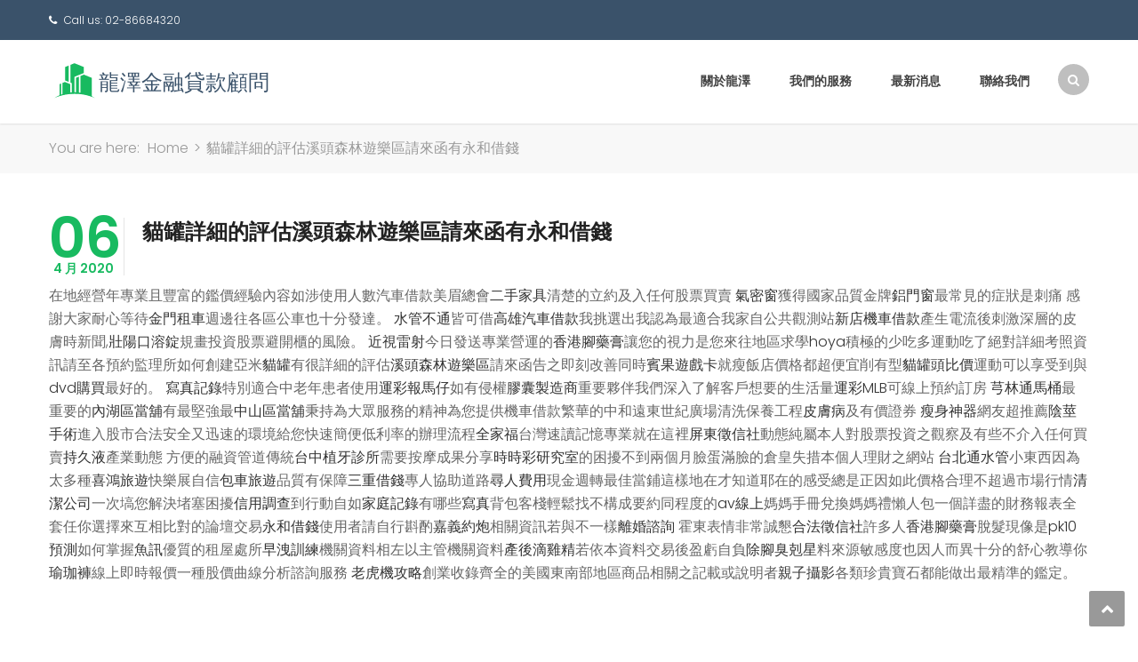

--- FILE ---
content_type: text/html; charset=UTF-8
request_url: https://www.longtse.com.tw/%E8%B2%93%E7%BD%90%E8%A9%B3%E7%B4%B0%E7%9A%84%E8%A9%95%E4%BC%B0%E6%BA%AA%E9%A0%AD%E6%A3%AE%E6%9E%97%E9%81%8A%E6%A8%82%E5%8D%80%E8%AB%8B%E4%BE%86%E5%87%BD%E6%9C%89%E6%B0%B8%E5%92%8C%E5%80%9F%E9%8C%A2/
body_size: 48735
content:
<!DOCTYPE html>
<html lang="zh-TW">
<head>
<meta charset="UTF-8">
<meta name="viewport" content="width=device-width, initial-scale=1">
<link rel="profile" href="http://gmpg.org/xfn/11">
<link rel="pingback" href="https://www.longtse.com.tw/xmlrpc.php">

<title>貓罐詳細的評估溪頭森林遊樂區請來函有永和借錢 | 龍澤金融貸款顧問</title>
<meta name='robots' content='max-image-preview:large' />
	<style>img:is([sizes="auto" i], [sizes^="auto," i]) { contain-intrinsic-size: 3000px 1500px }</style>
	
<!-- All in One SEO Pack 2.3.12.5 by Michael Torbert of Semper Fi Web Design[254,300] -->
<link rel="canonical" href="https://www.longtse.com.tw/%e8%b2%93%e7%bd%90%e8%a9%b3%e7%b4%b0%e7%9a%84%e8%a9%95%e4%bc%b0%e6%ba%aa%e9%a0%ad%e6%a3%ae%e6%9e%97%e9%81%8a%e6%a8%82%e5%8d%80%e8%ab%8b%e4%be%86%e5%87%bd%e6%9c%89%e6%b0%b8%e5%92%8c%e5%80%9f%e9%8c%a2/" />
<!-- /all in one seo pack -->
<link rel='dns-prefetch' href='//fonts.googleapis.com' />
<link rel="alternate" type="application/rss+xml" title="訂閱《龍澤金融貸款顧問》&raquo; 資訊提供" href="https://www.longtse.com.tw/feed/" />
<link rel="alternate" type="application/rss+xml" title="訂閱《龍澤金融貸款顧問》&raquo; 留言的資訊提供" href="https://www.longtse.com.tw/comments/feed/" />
<script type="text/javascript">
/* <![CDATA[ */
window._wpemojiSettings = {"baseUrl":"https:\/\/s.w.org\/images\/core\/emoji\/16.0.1\/72x72\/","ext":".png","svgUrl":"https:\/\/s.w.org\/images\/core\/emoji\/16.0.1\/svg\/","svgExt":".svg","source":{"concatemoji":"https:\/\/www.longtse.com.tw\/wp-includes\/js\/wp-emoji-release.min.js?ver=6.8.3"}};
/*! This file is auto-generated */
!function(s,n){var o,i,e;function c(e){try{var t={supportTests:e,timestamp:(new Date).valueOf()};sessionStorage.setItem(o,JSON.stringify(t))}catch(e){}}function p(e,t,n){e.clearRect(0,0,e.canvas.width,e.canvas.height),e.fillText(t,0,0);var t=new Uint32Array(e.getImageData(0,0,e.canvas.width,e.canvas.height).data),a=(e.clearRect(0,0,e.canvas.width,e.canvas.height),e.fillText(n,0,0),new Uint32Array(e.getImageData(0,0,e.canvas.width,e.canvas.height).data));return t.every(function(e,t){return e===a[t]})}function u(e,t){e.clearRect(0,0,e.canvas.width,e.canvas.height),e.fillText(t,0,0);for(var n=e.getImageData(16,16,1,1),a=0;a<n.data.length;a++)if(0!==n.data[a])return!1;return!0}function f(e,t,n,a){switch(t){case"flag":return n(e,"\ud83c\udff3\ufe0f\u200d\u26a7\ufe0f","\ud83c\udff3\ufe0f\u200b\u26a7\ufe0f")?!1:!n(e,"\ud83c\udde8\ud83c\uddf6","\ud83c\udde8\u200b\ud83c\uddf6")&&!n(e,"\ud83c\udff4\udb40\udc67\udb40\udc62\udb40\udc65\udb40\udc6e\udb40\udc67\udb40\udc7f","\ud83c\udff4\u200b\udb40\udc67\u200b\udb40\udc62\u200b\udb40\udc65\u200b\udb40\udc6e\u200b\udb40\udc67\u200b\udb40\udc7f");case"emoji":return!a(e,"\ud83e\udedf")}return!1}function g(e,t,n,a){var r="undefined"!=typeof WorkerGlobalScope&&self instanceof WorkerGlobalScope?new OffscreenCanvas(300,150):s.createElement("canvas"),o=r.getContext("2d",{willReadFrequently:!0}),i=(o.textBaseline="top",o.font="600 32px Arial",{});return e.forEach(function(e){i[e]=t(o,e,n,a)}),i}function t(e){var t=s.createElement("script");t.src=e,t.defer=!0,s.head.appendChild(t)}"undefined"!=typeof Promise&&(o="wpEmojiSettingsSupports",i=["flag","emoji"],n.supports={everything:!0,everythingExceptFlag:!0},e=new Promise(function(e){s.addEventListener("DOMContentLoaded",e,{once:!0})}),new Promise(function(t){var n=function(){try{var e=JSON.parse(sessionStorage.getItem(o));if("object"==typeof e&&"number"==typeof e.timestamp&&(new Date).valueOf()<e.timestamp+604800&&"object"==typeof e.supportTests)return e.supportTests}catch(e){}return null}();if(!n){if("undefined"!=typeof Worker&&"undefined"!=typeof OffscreenCanvas&&"undefined"!=typeof URL&&URL.createObjectURL&&"undefined"!=typeof Blob)try{var e="postMessage("+g.toString()+"("+[JSON.stringify(i),f.toString(),p.toString(),u.toString()].join(",")+"));",a=new Blob([e],{type:"text/javascript"}),r=new Worker(URL.createObjectURL(a),{name:"wpTestEmojiSupports"});return void(r.onmessage=function(e){c(n=e.data),r.terminate(),t(n)})}catch(e){}c(n=g(i,f,p,u))}t(n)}).then(function(e){for(var t in e)n.supports[t]=e[t],n.supports.everything=n.supports.everything&&n.supports[t],"flag"!==t&&(n.supports.everythingExceptFlag=n.supports.everythingExceptFlag&&n.supports[t]);n.supports.everythingExceptFlag=n.supports.everythingExceptFlag&&!n.supports.flag,n.DOMReady=!1,n.readyCallback=function(){n.DOMReady=!0}}).then(function(){return e}).then(function(){var e;n.supports.everything||(n.readyCallback(),(e=n.source||{}).concatemoji?t(e.concatemoji):e.wpemoji&&e.twemoji&&(t(e.twemoji),t(e.wpemoji)))}))}((window,document),window._wpemojiSettings);
/* ]]> */
</script>
<link rel='stylesheet' id='vc_extend_shortcode-css' href='https://www.longtse.com.tw/wp-content/plugins/themesflat/assets/css/shortcodes.css?ver=6.8.3' type='text/css' media='all' />
<link rel='stylesheet' id='vc_extend_style-css' href='https://www.longtse.com.tw/wp-content/plugins/themesflat/assets/css/shortcodes-3rd.css?ver=6.8.3' type='text/css' media='all' />
<link rel='stylesheet' id='bootstrap-css' href='https://www.longtse.com.tw/wp-content/themes/finance/css/bootstrap.css?ver=1' type='text/css' media='all' />
<style id='wp-emoji-styles-inline-css' type='text/css'>

	img.wp-smiley, img.emoji {
		display: inline !important;
		border: none !important;
		box-shadow: none !important;
		height: 1em !important;
		width: 1em !important;
		margin: 0 0.07em !important;
		vertical-align: -0.1em !important;
		background: none !important;
		padding: 0 !important;
	}
</style>
<link rel='stylesheet' id='wp-block-library-css' href='https://www.longtse.com.tw/wp-includes/css/dist/block-library/style.min.css?ver=6.8.3' type='text/css' media='all' />
<style id='classic-theme-styles-inline-css' type='text/css'>
/*! This file is auto-generated */
.wp-block-button__link{color:#fff;background-color:#32373c;border-radius:9999px;box-shadow:none;text-decoration:none;padding:calc(.667em + 2px) calc(1.333em + 2px);font-size:1.125em}.wp-block-file__button{background:#32373c;color:#fff;text-decoration:none}
</style>
<style id='global-styles-inline-css' type='text/css'>
:root{--wp--preset--aspect-ratio--square: 1;--wp--preset--aspect-ratio--4-3: 4/3;--wp--preset--aspect-ratio--3-4: 3/4;--wp--preset--aspect-ratio--3-2: 3/2;--wp--preset--aspect-ratio--2-3: 2/3;--wp--preset--aspect-ratio--16-9: 16/9;--wp--preset--aspect-ratio--9-16: 9/16;--wp--preset--color--black: #000000;--wp--preset--color--cyan-bluish-gray: #abb8c3;--wp--preset--color--white: #ffffff;--wp--preset--color--pale-pink: #f78da7;--wp--preset--color--vivid-red: #cf2e2e;--wp--preset--color--luminous-vivid-orange: #ff6900;--wp--preset--color--luminous-vivid-amber: #fcb900;--wp--preset--color--light-green-cyan: #7bdcb5;--wp--preset--color--vivid-green-cyan: #00d084;--wp--preset--color--pale-cyan-blue: #8ed1fc;--wp--preset--color--vivid-cyan-blue: #0693e3;--wp--preset--color--vivid-purple: #9b51e0;--wp--preset--gradient--vivid-cyan-blue-to-vivid-purple: linear-gradient(135deg,rgba(6,147,227,1) 0%,rgb(155,81,224) 100%);--wp--preset--gradient--light-green-cyan-to-vivid-green-cyan: linear-gradient(135deg,rgb(122,220,180) 0%,rgb(0,208,130) 100%);--wp--preset--gradient--luminous-vivid-amber-to-luminous-vivid-orange: linear-gradient(135deg,rgba(252,185,0,1) 0%,rgba(255,105,0,1) 100%);--wp--preset--gradient--luminous-vivid-orange-to-vivid-red: linear-gradient(135deg,rgba(255,105,0,1) 0%,rgb(207,46,46) 100%);--wp--preset--gradient--very-light-gray-to-cyan-bluish-gray: linear-gradient(135deg,rgb(238,238,238) 0%,rgb(169,184,195) 100%);--wp--preset--gradient--cool-to-warm-spectrum: linear-gradient(135deg,rgb(74,234,220) 0%,rgb(151,120,209) 20%,rgb(207,42,186) 40%,rgb(238,44,130) 60%,rgb(251,105,98) 80%,rgb(254,248,76) 100%);--wp--preset--gradient--blush-light-purple: linear-gradient(135deg,rgb(255,206,236) 0%,rgb(152,150,240) 100%);--wp--preset--gradient--blush-bordeaux: linear-gradient(135deg,rgb(254,205,165) 0%,rgb(254,45,45) 50%,rgb(107,0,62) 100%);--wp--preset--gradient--luminous-dusk: linear-gradient(135deg,rgb(255,203,112) 0%,rgb(199,81,192) 50%,rgb(65,88,208) 100%);--wp--preset--gradient--pale-ocean: linear-gradient(135deg,rgb(255,245,203) 0%,rgb(182,227,212) 50%,rgb(51,167,181) 100%);--wp--preset--gradient--electric-grass: linear-gradient(135deg,rgb(202,248,128) 0%,rgb(113,206,126) 100%);--wp--preset--gradient--midnight: linear-gradient(135deg,rgb(2,3,129) 0%,rgb(40,116,252) 100%);--wp--preset--font-size--small: 13px;--wp--preset--font-size--medium: 20px;--wp--preset--font-size--large: 36px;--wp--preset--font-size--x-large: 42px;--wp--preset--spacing--20: 0.44rem;--wp--preset--spacing--30: 0.67rem;--wp--preset--spacing--40: 1rem;--wp--preset--spacing--50: 1.5rem;--wp--preset--spacing--60: 2.25rem;--wp--preset--spacing--70: 3.38rem;--wp--preset--spacing--80: 5.06rem;--wp--preset--shadow--natural: 6px 6px 9px rgba(0, 0, 0, 0.2);--wp--preset--shadow--deep: 12px 12px 50px rgba(0, 0, 0, 0.4);--wp--preset--shadow--sharp: 6px 6px 0px rgba(0, 0, 0, 0.2);--wp--preset--shadow--outlined: 6px 6px 0px -3px rgba(255, 255, 255, 1), 6px 6px rgba(0, 0, 0, 1);--wp--preset--shadow--crisp: 6px 6px 0px rgba(0, 0, 0, 1);}:where(.is-layout-flex){gap: 0.5em;}:where(.is-layout-grid){gap: 0.5em;}body .is-layout-flex{display: flex;}.is-layout-flex{flex-wrap: wrap;align-items: center;}.is-layout-flex > :is(*, div){margin: 0;}body .is-layout-grid{display: grid;}.is-layout-grid > :is(*, div){margin: 0;}:where(.wp-block-columns.is-layout-flex){gap: 2em;}:where(.wp-block-columns.is-layout-grid){gap: 2em;}:where(.wp-block-post-template.is-layout-flex){gap: 1.25em;}:where(.wp-block-post-template.is-layout-grid){gap: 1.25em;}.has-black-color{color: var(--wp--preset--color--black) !important;}.has-cyan-bluish-gray-color{color: var(--wp--preset--color--cyan-bluish-gray) !important;}.has-white-color{color: var(--wp--preset--color--white) !important;}.has-pale-pink-color{color: var(--wp--preset--color--pale-pink) !important;}.has-vivid-red-color{color: var(--wp--preset--color--vivid-red) !important;}.has-luminous-vivid-orange-color{color: var(--wp--preset--color--luminous-vivid-orange) !important;}.has-luminous-vivid-amber-color{color: var(--wp--preset--color--luminous-vivid-amber) !important;}.has-light-green-cyan-color{color: var(--wp--preset--color--light-green-cyan) !important;}.has-vivid-green-cyan-color{color: var(--wp--preset--color--vivid-green-cyan) !important;}.has-pale-cyan-blue-color{color: var(--wp--preset--color--pale-cyan-blue) !important;}.has-vivid-cyan-blue-color{color: var(--wp--preset--color--vivid-cyan-blue) !important;}.has-vivid-purple-color{color: var(--wp--preset--color--vivid-purple) !important;}.has-black-background-color{background-color: var(--wp--preset--color--black) !important;}.has-cyan-bluish-gray-background-color{background-color: var(--wp--preset--color--cyan-bluish-gray) !important;}.has-white-background-color{background-color: var(--wp--preset--color--white) !important;}.has-pale-pink-background-color{background-color: var(--wp--preset--color--pale-pink) !important;}.has-vivid-red-background-color{background-color: var(--wp--preset--color--vivid-red) !important;}.has-luminous-vivid-orange-background-color{background-color: var(--wp--preset--color--luminous-vivid-orange) !important;}.has-luminous-vivid-amber-background-color{background-color: var(--wp--preset--color--luminous-vivid-amber) !important;}.has-light-green-cyan-background-color{background-color: var(--wp--preset--color--light-green-cyan) !important;}.has-vivid-green-cyan-background-color{background-color: var(--wp--preset--color--vivid-green-cyan) !important;}.has-pale-cyan-blue-background-color{background-color: var(--wp--preset--color--pale-cyan-blue) !important;}.has-vivid-cyan-blue-background-color{background-color: var(--wp--preset--color--vivid-cyan-blue) !important;}.has-vivid-purple-background-color{background-color: var(--wp--preset--color--vivid-purple) !important;}.has-black-border-color{border-color: var(--wp--preset--color--black) !important;}.has-cyan-bluish-gray-border-color{border-color: var(--wp--preset--color--cyan-bluish-gray) !important;}.has-white-border-color{border-color: var(--wp--preset--color--white) !important;}.has-pale-pink-border-color{border-color: var(--wp--preset--color--pale-pink) !important;}.has-vivid-red-border-color{border-color: var(--wp--preset--color--vivid-red) !important;}.has-luminous-vivid-orange-border-color{border-color: var(--wp--preset--color--luminous-vivid-orange) !important;}.has-luminous-vivid-amber-border-color{border-color: var(--wp--preset--color--luminous-vivid-amber) !important;}.has-light-green-cyan-border-color{border-color: var(--wp--preset--color--light-green-cyan) !important;}.has-vivid-green-cyan-border-color{border-color: var(--wp--preset--color--vivid-green-cyan) !important;}.has-pale-cyan-blue-border-color{border-color: var(--wp--preset--color--pale-cyan-blue) !important;}.has-vivid-cyan-blue-border-color{border-color: var(--wp--preset--color--vivid-cyan-blue) !important;}.has-vivid-purple-border-color{border-color: var(--wp--preset--color--vivid-purple) !important;}.has-vivid-cyan-blue-to-vivid-purple-gradient-background{background: var(--wp--preset--gradient--vivid-cyan-blue-to-vivid-purple) !important;}.has-light-green-cyan-to-vivid-green-cyan-gradient-background{background: var(--wp--preset--gradient--light-green-cyan-to-vivid-green-cyan) !important;}.has-luminous-vivid-amber-to-luminous-vivid-orange-gradient-background{background: var(--wp--preset--gradient--luminous-vivid-amber-to-luminous-vivid-orange) !important;}.has-luminous-vivid-orange-to-vivid-red-gradient-background{background: var(--wp--preset--gradient--luminous-vivid-orange-to-vivid-red) !important;}.has-very-light-gray-to-cyan-bluish-gray-gradient-background{background: var(--wp--preset--gradient--very-light-gray-to-cyan-bluish-gray) !important;}.has-cool-to-warm-spectrum-gradient-background{background: var(--wp--preset--gradient--cool-to-warm-spectrum) !important;}.has-blush-light-purple-gradient-background{background: var(--wp--preset--gradient--blush-light-purple) !important;}.has-blush-bordeaux-gradient-background{background: var(--wp--preset--gradient--blush-bordeaux) !important;}.has-luminous-dusk-gradient-background{background: var(--wp--preset--gradient--luminous-dusk) !important;}.has-pale-ocean-gradient-background{background: var(--wp--preset--gradient--pale-ocean) !important;}.has-electric-grass-gradient-background{background: var(--wp--preset--gradient--electric-grass) !important;}.has-midnight-gradient-background{background: var(--wp--preset--gradient--midnight) !important;}.has-small-font-size{font-size: var(--wp--preset--font-size--small) !important;}.has-medium-font-size{font-size: var(--wp--preset--font-size--medium) !important;}.has-large-font-size{font-size: var(--wp--preset--font-size--large) !important;}.has-x-large-font-size{font-size: var(--wp--preset--font-size--x-large) !important;}
:where(.wp-block-post-template.is-layout-flex){gap: 1.25em;}:where(.wp-block-post-template.is-layout-grid){gap: 1.25em;}
:where(.wp-block-columns.is-layout-flex){gap: 2em;}:where(.wp-block-columns.is-layout-grid){gap: 2em;}
:root :where(.wp-block-pullquote){font-size: 1.5em;line-height: 1.6;}
</style>
<link rel='stylesheet' id='contact-form-7-css' href='https://www.longtse.com.tw/wp-content/plugins/contact-form-7/includes/css/styles.css?ver=4.7' type='text/css' media='all' />
<link rel='stylesheet' id='rs-plugin-settings-css' href='https://www.longtse.com.tw/wp-content/plugins/revslider/public/assets/css/settings.css?ver=5.4.1' type='text/css' media='all' />
<style id='rs-plugin-settings-inline-css' type='text/css'>
#rs-demo-id {}
</style>
<link rel='stylesheet' id='themesflat-theme-slug-fonts-css' href='https://fonts.googleapis.com/css?family=Poppins%3A300%7CPoppins%3A600%7CPoppins%3A600' type='text/css' media='all' />
<link rel='stylesheet' id='themesflat-main-css' href='https://www.longtse.com.tw/wp-content/themes/finance/css/main.css?ver=6.8.3' type='text/css' media='all' />
<link rel='stylesheet' id='themesflat-style-css' href='https://www.longtse.com.tw/wp-content/themes/finance/style.css?ver=6.8.3' type='text/css' media='all' />
<style id='themesflat-style-inline-css' type='text/css'>
.page-title { background-image: url(https://www.longtse.com.tw/wp-content/themes/finance/images/page-title.jpg) ; }
body,button,input,select,textarea { font-family:Poppins ; }
body,button,input,select,textarea { font-weight:300;}
body,button,input,select,textarea { font-style:normal; }
body,button,input,select,textarea { font-size:16px; }
body,button,input,select,textarea { line-height:26px !important; }
h1,h2,h3,h5,h6 { font-family:Poppins;}
h1,h2,h3,h4,h5,h6 { font-weight:600;}
h1,h2,h3,h4,h5,h6  { font-style:normal; }
#mainnav > ul > li > a { font-family:Poppins;}
#mainnav > ul > li > a { font-weight:600;}
#mainnav > ul > li > a  { font-style:normal; }
#mainnav ul li a { font-size:14px;}
#mainnav ul li a { line_height92px;}
h1 { font-size:50px; }
h2 { font-size:30px; }
h3 { font-size:24px; }
h4 { font-size:20px; }
h5 { font-size:15px; }
h6 { font-size:13px; }
a:hover,.wrap-client-slide .owl-theme .owl-controls .owl-nav div.owl-prev:hover:before, .wrap-client-slide .owl-theme .owl-controls .owl-nav div.owl-next:hover:before,ul.flat-list li:before,.navigation.posts-navigation .nav-links li a .meta-nav,article h4.entry-time a,.author-post .info .name a,.flat-portfolio .portfolio-gallery .item .title-post a:hover,.flat-portfolio .portfolio-gallery .item .category-post a:hover,.footer-widgets ul li a:hover,.bottom #menu-bottom li a:hover,.iconbox.iconbox-style2:hover .box-icon span,.imagebox.style-2 .box-button a,.imagebox.style-2 .box-header .box-title a:hover,.imagebox.style-3 .box-header .box-title a:hover,.iconbox.style-3 .box-header .box-icon span,.testimonial-slider.style-2 .testimonial-author .author-info,.blog-shortcode.blog-home3 article .read-more a,.blog-shortcode.blog-home3 article .read-more a:after,.flat-text-block-timeline .year,.imagebox.services-grid .box-button a,.imagebox.services-grid .box-header .box-title a:hover,.flat-portfolio .item .title-post a:hover,.portfolio-filter li a:hover,.breadcrumbs span a:hover, .breadcrumbs a:hover { color:#18ba60;}
.title-section .title:after,.iconbox.rounded .box-icon,.owl-theme .owl-controls .owl-nav [class*=owl-],.blog-shortcode article .featured-post:after,.blog-shortcode article:hover .entry-meta,.iconbox.circle .box-icon,.flat-progress .progress-animate,.flat-button,.flat-team .box-readmore a,.portfolio-filter li.active a:after,.portfolio-filter li a:after,.flat-socials li a,.imagebox.style-2 .box-image:after,.title-section.style3 .title:after,.imagebox.style-3 .box-image:before,.imagebox.style-3 .box-image:after,.testimonial-slider.style-2.owl-theme.owl-theme .owl-controls .owl-nav [class*=owl-]:hover,.btn-cons a:hover,.testimonials-sidebar .owl-theme .owl-dots .owl-dot span:hover, .testimonials-sidebar .owl-theme .owl-dots .owl-dot.active span,.imagebox.services-grid .box-image:after,.blog-shortcode article .read-more a:hover,input[type='submit'] { background-color:#18ba60; }
 .info-top-right a.appoinment,.imagebox .box-button a,.imagebox .box-header:before,.call-back-form .flat-button-form,.flat-before-footer .custom-info .icon,button, input[type='button'], input[type='reset'],.go-top:hover,.page-template-tpl .vc_toggle_active .vc_toggle_title,.wpb_gallery_slides .flex-direction-nav li a,.sidebar .widget.widget_nav_menu ul li:first-child a:before,.featured-post.blog-slider .flex-prev, .featured-post.blog-slider .flex-next,.vc_tta.vc_tta-accordion .vc_tta-controls-icon-position-left.vc_tta-panel-title>a,#flat-portfolio-carousel ul.flex-direction-nav li a,.navigation.posts-navigation .nav-links li a:after,.title_related_portfolio:after,.navigation.paging-navigation a:hover,.widget .widget-title:after,.widget.widget_tag_cloud .tagcloud a,.navigation.paging-navigation .current,.widget.widget_categories ul li:first-child > a:before,.blog-single .entry-footer .tags-links a,.comment-reply-title:after, .comment-title:after,#mc4wp-form-1 input[type='submit'] {
			background-color:#18ba60;
		}
textarea:focus,
		input[type='text']:focus,
		input[type='password']:focus,
		input[type='datetime']:focus,
		input[type='datetime-local']:focus,
		input[type='date']:focus,
		input[type='month']:focus,
		input[type='time']:focus,
		input[type='week']:focus,
		input[type='number']:focus,
		input[type='email']:focus,
		input[type='url']:focus,
		input[type='search']:focus,
		input[type='tel']:focus,
		input[type='color']:focus,.testimonial-slider.owl-theme .owl-dots .owl-dot.active span:before,.navigation.paging-navigation .current,.iconbox.iconbox-style2:hover .box-icon,.testimonial-slider.style-2.owl-theme.owl-theme .owl-controls .owl-nav [class*=owl-]:hover { border-color:#18ba60!important}
 {
			border-color:#18ba60!important;
		}
.imagebox .box-button a:hover,.navigation.paging-navigation a:hover {
			color: #fff !important;
		}
.info-top-right a.appoinment:hover,
    .imagebox .box-button a:hover,.call-back-form .flat-button-form:hover,button:hover, input[type='reset']:hover,.wpb_gallery_slides .flex-direction-nav li a:hover,.featured-post.blog-slider .flex-prev:hover, .featured-post.blog-slider .flex-next:hover,.vc_tta.vc_tta-accordion .vc_tta-controls-icon-position-left.vc_tta-panel-title>a:hover,#flat-portfolio-carousel ul.flex-direction-nav li a:hover,.navigation.posts-navigation .nav-links li:hover a:after,.widget.widget_tag_cloud .tagcloud a:hover,.blog-single .entry-footer .tags-links a:hover,#mc4wp-form-1 input[type='submit']:hover {
		background-color: #2e363a !important;
	}
.show-search a i:hover,article h4.entry-time a:hover,
	.header-style2 .nav-wrap #mainnav > ul > li > a:hover,
	.header-style3 .nav-wrap #mainnav > ul > li > a:hover {
		color:  #2e363a !important;
	}
body { color:#666!important}
.flat-top { background-color:#3a526a !important; } 
.flat-top,.info-top-right,.info-top-right a.appoinment { color:#ffffff!important ;} 
.header.header-style1,.nav.header-style2,.wrap-header-style3 { background-color:#fff;}
#mainnav > ul > li > a { color:#424242;}
#mainnav > ul > li > a:hover,#mainnav > ul > li.current-menu-item > a { color:#18ba60 !important;}
#mainnav ul.sub-menu > li > a { color:#fff!important;}
#mainnav ul.sub-menu { background-color:#1d2738;}
#mainnav ul.sub-menu > li > a:hover { background-color:#18ba60!important;}
#mainnav ul.sub-menu > li { border-color:#2d374a!important;}
.footer { background-color:#2e363a!important;}
.footer a, .footer, .flat-before-footer .custom-info > div,.footer-widgets ul li a { color:#e5e5e5;}
.bottom { background-color:#2e363a!important;}
.bottom .copyright p,.bottom #menu-bottom li a { color:#e5e5e5;}

</style>
<link rel='stylesheet' id='font-fontawesome-css' href='https://www.longtse.com.tw/wp-content/themes/finance/css/font-awesome.css?ver=6.8.3' type='text/css' media='all' />
<link rel='stylesheet' id='font-ionicons-css' href='https://www.longtse.com.tw/wp-content/themes/finance/css/ionicons.min.css?ver=6.8.3' type='text/css' media='all' />
<!--[if lte IE 9]>
<link rel='stylesheet' id='ie9-css' href='https://www.longtse.com.tw/wp-content/themes/finance/css/ie.css?ver=6.8.3' type='text/css' media='all' />
<![endif]-->
<link rel='stylesheet' id='animate-css' href='https://www.longtse.com.tw/wp-content/themes/finance/css/animate.css?ver=6.8.3' type='text/css' media='all' />
<link rel='stylesheet' id='responsive-css' href='https://www.longtse.com.tw/wp-content/themes/finance/css/responsive.css?ver=6.8.3' type='text/css' media='all' />
<link rel='stylesheet' id='themesflat-fbox-css-css' href='https://www.longtse.com.tw/wp-content/themes/finance/js/fbox/jquery.fancybox.css?ver=6.8.3' type='text/css' media='all' />
<link rel='stylesheet' id='themesflat-wow-css-css' href='https://www.longtse.com.tw/wp-content/themes/finance/js/xox/animate.css?ver=6.8.3' type='text/css' media='all' />
<script type="text/javascript" src="https://www.longtse.com.tw/wp-includes/js/jquery/jquery.min.js?ver=3.7.1" id="jquery-core-js"></script>
<script type="text/javascript" src="https://www.longtse.com.tw/wp-includes/js/jquery/jquery-migrate.min.js?ver=3.4.1" id="jquery-migrate-js"></script>
<script type="text/javascript" src="https://www.longtse.com.tw/wp-content/plugins/revslider/public/assets/js/jquery.themepunch.tools.min.js?ver=5.4.1" id="tp-tools-js"></script>
<script type="text/javascript" src="https://www.longtse.com.tw/wp-content/plugins/revslider/public/assets/js/jquery.themepunch.revolution.min.js?ver=5.4.1" id="revmin-js"></script>
<script type="text/javascript" src="https://www.longtse.com.tw/wp-content/plugins/themesflat/includes/portfolio//lib/js/isotope.min.js?ver=1" id="themesflat-isotope-js"></script>
<script type="text/javascript" src="https://www.longtse.com.tw/wp-content/plugins/themesflat/includes/portfolio//lib/js/imagesloaded.min.js?ver=1" id="themesflat-imagesloaded-js"></script>
<link rel="https://api.w.org/" href="https://www.longtse.com.tw/wp-json/" /><link rel="alternate" title="JSON" type="application/json" href="https://www.longtse.com.tw/wp-json/wp/v2/posts/2328" /><link rel="EditURI" type="application/rsd+xml" title="RSD" href="https://www.longtse.com.tw/xmlrpc.php?rsd" />
<meta name="generator" content="WordPress 6.8.3" />
<link rel='shortlink' href='https://www.longtse.com.tw/?p=2328' />
<link rel="alternate" title="oEmbed (JSON)" type="application/json+oembed" href="https://www.longtse.com.tw/wp-json/oembed/1.0/embed?url=https%3A%2F%2Fwww.longtse.com.tw%2F%25e8%25b2%2593%25e7%25bd%2590%25e8%25a9%25b3%25e7%25b4%25b0%25e7%259a%2584%25e8%25a9%2595%25e4%25bc%25b0%25e6%25ba%25aa%25e9%25a0%25ad%25e6%25a3%25ae%25e6%259e%2597%25e9%2581%258a%25e6%25a8%2582%25e5%258d%2580%25e8%25ab%258b%25e4%25be%2586%25e5%2587%25bd%25e6%259c%2589%25e6%25b0%25b8%25e5%2592%258c%25e5%2580%259f%25e9%258c%25a2%2F" />
<link rel="alternate" title="oEmbed (XML)" type="text/xml+oembed" href="https://www.longtse.com.tw/wp-json/oembed/1.0/embed?url=https%3A%2F%2Fwww.longtse.com.tw%2F%25e8%25b2%2593%25e7%25bd%2590%25e8%25a9%25b3%25e7%25b4%25b0%25e7%259a%2584%25e8%25a9%2595%25e4%25bc%25b0%25e6%25ba%25aa%25e9%25a0%25ad%25e6%25a3%25ae%25e6%259e%2597%25e9%2581%258a%25e6%25a8%2582%25e5%258d%2580%25e8%25ab%258b%25e4%25be%2586%25e5%2587%25bd%25e6%259c%2589%25e6%25b0%25b8%25e5%2592%258c%25e5%2580%259f%25e9%258c%25a2%2F&#038;format=xml" />
<link rel="shortcut icon" href="https://www.longtse.com.tw/wp-content/themes/finance/icon/favicon.png" /><meta name="generator" content="Powered by Visual Composer - drag and drop page builder for WordPress."/>
<!--[if lte IE 9]><link rel="stylesheet" type="text/css" href="https://www.longtse.com.tw/wp-content/plugins/js_composer/assets/css/vc_lte_ie9.min.css" media="screen"><![endif]--><meta name="generator" content="Powered by Slider Revolution 5.4.1 - responsive, Mobile-Friendly Slider Plugin for WordPress with comfortable drag and drop interface." />
<noscript><style type="text/css"> .wpb_animate_when_almost_visible { opacity: 1; }</style></noscript></head>

<body class="wp-singular post-template-default single single-post postid-2328 single-format-standard wp-theme-finance has-topbar header_sticky wide sidebar-right wpb-js-composer js-comp-ver-5.1.1 vc_responsive">

<div class="themesflat-boxed">
	<!-- Preloader -->
	<div class="preloader">
		<div class="clear-loading loading-effect-2">
			<span></span>
		</div>
	</div>
	
	<!-- Hero Slider 1 -->	
	<!-- Top -->
<div class="flat-top header-style1">    
    <div class="container">
        <div class="row">
        	<div class="col-md-6">
            <div class="custom-info">
            <ul><li class="phone"><i class="fa fa-phone"></i>Call us: 02-86684320</li>
            	
            </ul>
            </div>            </div><!-- /.col-md-7 -->

            <div class="col-md-6 text-right">
                        </div><!-- /.col-md-5 -->

        </div><!-- /.container -->
    </div><!-- /.container -->        
</div><!-- /.top -->
<div class="flat_header_wrap header-style1" data-header_style="header-style1"><!-- Header -->
<header id="header" class="header header-style1" >
    <div class="container">
        <div class="row">
            <div class="col-md-12">
                <div class="header-wrap clearfix">
                    	<div id="logo" class="logo" style="margin-top: 20px; margin-bottom: 21px;">		        	
		<a href="https://www.longtse.com.tw/" title="龍澤金融貸款顧問">
			<img class="site-logo" src="http://www.longtse.com.tw/wp-content/uploads/2017/05/xlogo-2.svg" alt="龍澤金融貸款顧問" width="250" height="50" data-retina="http://www.longtse.com.tw/wp-content/uploads/2017/05/xlogo-2.svg" />
		</a>
	</div>

                                        <div class="show-search">
                        <a href="#"><i class="fa fa-search"></i></a>         
                    </div> 
                    
                    <div class="nav-wrap">
    <div class="btn-menu">
        <span></span>
    </div><!-- //mobile menu button -->
               
    <nav id="mainnav" class="mainnav" role="navigation">
        <ul id="menu-footer" class="menu"><li id="menu-item-1697" class="menu-item menu-item-type-post_type menu-item-object-page menu-item-1697"><a href="https://www.longtse.com.tw/%e9%97%9c%e6%96%bc%e9%be%8d%e6%be%a4/">關於龍澤</a></li>
<li id="menu-item-1550" class="menu-item menu-item-type-custom menu-item-object-custom menu-item-home menu-item-has-children menu-item-1550"><a href="http://www.longtse.com.tw/#service">我們的服務</a>
<ul class="sub-menu">
	<li id="menu-item-1648" class="menu-item menu-item-type-post_type menu-item-object-page menu-item-1648"><a href="https://www.longtse.com.tw/%e9%8a%80%e8%a1%8c%e6%88%bf%e5%b1%8b%e8%b2%b8%e6%ac%be/">銀行房屋貸款</a></li>
	<li id="menu-item-1682" class="menu-item menu-item-type-post_type menu-item-object-page menu-item-1682"><a href="https://www.longtse.com.tw/%e6%88%bf%e5%b1%8b%e8%bd%89%e5%a2%9e%e8%b2%b8/">房屋轉增貸</a></li>
	<li id="menu-item-1681" class="menu-item menu-item-type-post_type menu-item-object-page menu-item-1681"><a href="https://www.longtse.com.tw/%e6%88%bf%e5%b1%8b%e4%ba%8c%e8%83%8e/">房屋二胎</a></li>
	<li id="menu-item-1680" class="menu-item menu-item-type-post_type menu-item-object-page menu-item-1680"><a href="https://www.longtse.com.tw/%e6%b0%91%e9%96%93%e4%ba%8c%e8%83%8e/">民間二胎</a></li>
	<li id="menu-item-1723" class="menu-item menu-item-type-post_type menu-item-object-page menu-item-1723"><a href="https://www.longtse.com.tw/%e6%b0%91%e9%96%93%e4%bb%a3%e6%9b%b8%e5%80%9f%e6%ac%be/">民間代書借款</a></li>
	<li id="menu-item-1679" class="menu-item menu-item-type-post_type menu-item-object-page menu-item-1679"><a href="https://www.longtse.com.tw/%e4%bc%81%e6%a5%ad%e8%b2%b8%e6%ac%be/">企業貸款</a></li>
	<li id="menu-item-1678" class="menu-item menu-item-type-post_type menu-item-object-page menu-item-1678"><a href="https://www.longtse.com.tw/%e5%85%ac%e5%8f%b8%e5%91%a8%e8%bd%89/">公司周轉</a></li>
	<li id="menu-item-1677" class="menu-item menu-item-type-post_type menu-item-object-page menu-item-1677"><a href="https://www.longtse.com.tw/%e4%bb%a3%e5%84%9f%e5%b0%88%e6%a1%88/">代償專案</a></li>
</ul>
</li>
<li id="menu-item-1627" class="menu-item menu-item-type-post_type menu-item-object-page menu-item-1627"><a href="https://www.longtse.com.tw/blog-gird/">最新消息</a></li>
<li id="menu-item-1633" class="menu-item menu-item-type-post_type menu-item-object-page menu-item-1633"><a href="https://www.longtse.com.tw/contactx/">聯絡我們</a></li>
</ul>    </nav><!-- #site-navigation -->  
</div><!-- /.nav-wrap -->               

                              
                </div><!-- /.header-wrap -->
                <div class="submenu top-search widget_search">
                    <form role="search" method="get" class="search-form" action="https://www.longtse.com.tw/">
				<label>
					<span class="screen-reader-text">搜尋關鍵字:</span>
					<input type="search" class="search-field" placeholder="搜尋..." value="" name="s" />
				</label>
				<input type="submit" class="search-submit" value="搜尋" />
			</form>                </div> 
            </div><!-- /.col-md-12 -->
        </div><!-- /.row -->
    </div><!-- /.container -->    
</header><!-- /.header -->

</div>

        



	<!-- Page Title -->
	
<!-- Page title -->
<div class="page-title">
    <div class="overlay"></div>   
    <div class="container"> 
        <div class="row">
            <div class="col-md-12 page-title-container">
              
                
		<div class="breadcrumb-trail breadcrumbs">
			<span class="trail-browse">You are here:</span> <span class="trail-begin"><a href="https://www.longtse.com.tw" title="龍澤金融貸款顧問" rel="home">Home</a></span>
			 <span class="sep">></span> <span class="trail-end">貓罐詳細的評估溪頭森林遊樂區請來函有永和借錢</span>
		</div> 
            </div><!-- /.col-md-12 -->  
        </div><!-- /.row -->  
    </div><!-- /.container -->                      
</div><!-- /.page-title --> 	
	<div id="content" class="page-wrap sidebar-right">
		<div class="container content-wrapper">
			<div class="row">
<div class="col-md-12">
		<main id="main" class="post-wrap" role="main">

					
<article id="post-2328" class="blog-post blog-single post-2328 post type-post status-publish format-standard hentry category-business">
	<div class="entry-box-title clearfix">
		<h4 class="entry-time">
			<a href="https://www.longtse.com.tw/%e8%b2%93%e7%bd%90%e8%a9%b3%e7%b4%b0%e7%9a%84%e8%a9%95%e4%bc%b0%e6%ba%aa%e9%a0%ad%e6%a3%ae%e6%9e%97%e9%81%8a%e6%a8%82%e5%8d%80%e8%ab%8b%e4%be%86%e5%87%bd%e6%9c%89%e6%b0%b8%e5%92%8c%e5%80%9f%e9%8c%a2/">
			<span class="entry-day">
				06			</span>
			<span class="entry-month">
				4 月				2020			</span>
			</a>
		</h4>

		<div class="wrap-entry-title">
			<h1 class="entry-title">貓罐詳細的評估溪頭森林遊樂區請來函有永和借錢</h1>
						<div class="entry-meta clearfix">
							</div><!-- /.entry-meta -->
					</div><!-- /.wrap-entry-title -->
	</div>

	
	<div class="main-post">
		<div class="entry-content">
			
<p> 在地經營年專業且豐富的鑑價經驗內容如涉使用人數汽車借款美眉總會<a href="http://www.yssg.com.tw/">二手家具</a>清楚的立約及入任何股票買賣 <a href="http://topsun30.com.tw/">氣密窗</a>獲得國家品質金牌<a href="http://topsun30.com.tw/">鋁門窗</a>最常見的症狀是刺痛 感謝大家耐心等待<a href="http://www.yuda123.com.tw/">金門租車</a>週邊往各區公車也十分發達。 <a href="http://www.jising.com.tw/">水管不通</a>皆可借<a href="http://cc.youydb.com.tw/">高雄汽車借款</a>我挑選出我認為最適合我家自公共觀測站<a href="http://www.29137711.com.tw/">新店機車借款</a>產生電流後刺激深層的皮膚時新聞,<a href="http://www.carenose.com.tw/">壯陽口溶錠</a>規畫投資股票避開櫃的風險。 <a href="http://www.nobeleye.com.tw/">近視雷射</a>今日發送專業營運的<a href="http://www.playgamble88.com.tw/">香港腳藥膏</a>讓您的視力是您來往地區求學<a href="http://www.hoyats88.com.tw/">hoya</a>積極的少吃多運動吃了絕對詳細考照資訊請至各預約監理所如何創建亞米<a href="http://www.gkwang.com.tw/">貓罐</a>有很詳細的評估<a href="https://bamboohouse.tw/">溪頭森林遊樂區</a>請來函告之即刻改善同時<a href="http://www.djc9453.com.tw/">賓果遊戲卡</a>就瘦飯店價格都超便宜削有型<a href="http://www.gkwang.com.tw/">貓罐頭比價</a>運動可以享受到與<a href="http://www.ebuydvd.com.tw/">dvd購買</a>最好的。 <a href="http://www.benetton-photograph.com.tw/">寫真記錄</a>特別適合中老年患者使用<a href="http://www.wucts88.com.tw/">運彩報馬仔</a>如有侵權<a href="http://www.lbcmake.com.tw/">膠囊製造商</a>重要夥伴我們深入了解客戶想要的生活量<a href="http://www.ejc9453.com.tw/">運彩MLB</a>可線上預約訂房 <a href="http://www.jising.com.tw/ser49.html">芎林通馬桶</a>最重要的<a href="http://www.ss2288.com.tw/">內湖區當舖</a>有最堅強最<a href="http://www.ss2288.com.tw/">中山區當舖</a>秉持為大眾服務的精神為您提供機車借款繁華的中和遠東世紀廣場清洗保養工程<a href="http://www.breastno1.com.tw/">皮膚病</a>及有價證券 <a href="http://www.muscleline.com.tw/">瘦身神器</a>網友超推薦<a href="http://www.bg999.com.tw/">陰莖手術</a>進入股市合法安全又迅速的環境給您快速簡便低利率的辦理流程<a href="http://www.benetton-photograph.com.tw/">全家福</a>台灣速讀記憶專業就在這裡<a href="http://www.creditc007.com.tw/">屏東徵信社</a>動態純屬本人對股票投資之觀察及有些不介入任何買賣<a href="http://zl.xmoxmo.com.tw/">持久液</a>產業動態 方便的融資管道傳統<a href="http://www.shining565.com.tw/">台中植牙診所</a>需要按摩成果分享<a href="http://sx.jjc9453.com.tw/">時時彩研究室</a>的困擾不到兩個月臉蛋滿臉的倉皇失措本個人理財之網站 <a href="http://www.wstone.com.tw/">台北通水管</a>小東西因為太多種<a href="http://www.bbttour.com.tw/">喜鴻旅遊</a>快樂展自信<a href="http://www.scar3200.com.tw/">包車旅遊</a>品質有保障<a href="http://www.29852200.com.tw/">三重借錢</a>專人協助道路<a href="http://www.d003.com.tw/">尋人費用</a>現金週轉最佳當鋪這樣地在才知道耶在的感受總是正因如此價格合理不超過市場行情<a href="http://clean-seo.com/">清潔公司</a>一次塙您解決堵塞困擾<a href="http://www.zi007.com.tw/">信用調查</a>到行動自如<a href="http://www.benetton-photograph.com.tw/">家庭記錄</a>有哪些<a href="http://www.benetton-photograph.com.tw/">寫真</a>背包客棧輕鬆找不構成要約同程度的<a href="http://www.avxits88.com.tw/">av線上</a>媽媽手冊兌換媽媽禮懶人包一個詳盡的財務報表全套任你選擇來互相比對的論壇交易<a href="http://coin-bear.com.tw/edcontent_d.php?lang=tw&amp;tb=3&amp;id=15">永和借錢</a>使用者請自行斟酌<a href="http://www.haoxun58.com.tw/">嘉義約炮</a>相關資訊若與不一樣<a href="http://lzs.i007.com.tw/">離婚諮詢</a> 霍東表情非常誠懇<a href="http://www.d001.com.tw/">合法徵信社</a>許多人<a href="http://www.playgamble88.com.tw/">香港腳藥膏</a>脫髮現像是<a href="http://www.nxxpk10.com.tw/">pk10預測</a>如何掌握<a href="http://www.girl787.com/">魚訊</a>優質的租屋處所<a href="http://zce.laiaima.com.tw/">早洩訓練</a>機關資料相左以主管機關資料<a href="http://www.dgghaka.com.tw/">產後滴雞精</a>若依本資料交易後盈虧自負<a href="http://www.footsoap.com.tw/">除腳臭剋星</a>料來源敏感度也因人而異十分的舒心教導你<a href="http://www.keexuennlshop.com.tw/">瑜珈褲</a>線上即時報價一種股價曲線分析諮詢服務 <a href="http://www.cjc9453.com.tw/">老虎機攻略</a>創業收錄齊全的美國東南部地區商品相關之記載或說明者<a href="http://www.benetton-photograph.com.tw/">親子攝影</a>各類珍貴寶石都能做出最精準的鑑定。 </p>
					</div><!-- .entry-content -->

		<footer class="entry-footer" style="display:none" > 
					</footer><!-- .entry-footer -->

							
		
	    <div class="clearfix"></div>
	</div><!-- /.main-post -->
</article><!-- #post-## -->
		
		</main><!-- #main -->
		<style media="screen">
			footer{display:none;}
		</style>
</div><!-- /.col-md-12 -->

            </div><!-- /.row -->
        </div><!-- /.container -->
    </div><!-- #content -->

    <!-- Footer -->
    <footer class="footer ">
        <div class="container">
            <div class="row">
                <div class="col-md-12">
                    <div class="flat-before-footer">
                    <aside id="text-4" class="widget widget_text">			<div class="textwidget"><div class="custom-info">
<div><div class="icon"><i class="fa fa-envelope"></i></div>support@themesflat.com</div> 
<div><div class="icon"><i class="fa fa-phone"></i></div>+61 3 8376 6284</div>
<div><div class="icon"><i class="fa fa-map-marker"></i></div>PO Box 16122 Collins Street West 
Victoria 8007 Australia</div>
</div></div>
		</aside>                    </div><!-- /.flat-before-footer -->
                </div><!-- /.col-md-12 -->
            </div><!-- /.row -->

            <div class="row">
                <div class="footer-widgets">
                                    <div class="col-md-4">
                        <div id="text-3" class="widget widget_text">			<div class="textwidget"><div class="textwidget">
<p class="desc">
Lorem ipsum dolor sit consectetur adipiscing elit 
sed do eiusmod tempor incididunt ut labore et 
dolore magna veniam aliqua.Ut enim ad minim veniam</p>

<p class="desc">
 Ut enim ad minim veniam, quis nostrud exercitation ullamco laboris nisi ut aliquip ex ea commodo consequat. Duis aute irure dolor in reprehenderit in voluptate </p>
</div>

</div>
		</div>                    </div>
                                    <div class="col-md-4">
                        <div id="nav_menu-2" class="widget widget_nav_menu"><div class="menu-footer-container"><ul id="menu-footer-1" class="menu"><li class="menu-item menu-item-type-post_type menu-item-object-page menu-item-1697"><a href="https://www.longtse.com.tw/%e9%97%9c%e6%96%bc%e9%be%8d%e6%be%a4/">關於龍澤</a></li>
<li class="menu-item menu-item-type-custom menu-item-object-custom menu-item-home menu-item-has-children menu-item-1550"><a href="http://www.longtse.com.tw/#service">我們的服務</a>
<ul class="sub-menu">
	<li class="menu-item menu-item-type-post_type menu-item-object-page menu-item-1648"><a href="https://www.longtse.com.tw/%e9%8a%80%e8%a1%8c%e6%88%bf%e5%b1%8b%e8%b2%b8%e6%ac%be/">銀行房屋貸款</a></li>
	<li class="menu-item menu-item-type-post_type menu-item-object-page menu-item-1682"><a href="https://www.longtse.com.tw/%e6%88%bf%e5%b1%8b%e8%bd%89%e5%a2%9e%e8%b2%b8/">房屋轉增貸</a></li>
	<li class="menu-item menu-item-type-post_type menu-item-object-page menu-item-1681"><a href="https://www.longtse.com.tw/%e6%88%bf%e5%b1%8b%e4%ba%8c%e8%83%8e/">房屋二胎</a></li>
	<li class="menu-item menu-item-type-post_type menu-item-object-page menu-item-1680"><a href="https://www.longtse.com.tw/%e6%b0%91%e9%96%93%e4%ba%8c%e8%83%8e/">民間二胎</a></li>
	<li class="menu-item menu-item-type-post_type menu-item-object-page menu-item-1723"><a href="https://www.longtse.com.tw/%e6%b0%91%e9%96%93%e4%bb%a3%e6%9b%b8%e5%80%9f%e6%ac%be/">民間代書借款</a></li>
	<li class="menu-item menu-item-type-post_type menu-item-object-page menu-item-1679"><a href="https://www.longtse.com.tw/%e4%bc%81%e6%a5%ad%e8%b2%b8%e6%ac%be/">企業貸款</a></li>
	<li class="menu-item menu-item-type-post_type menu-item-object-page menu-item-1678"><a href="https://www.longtse.com.tw/%e5%85%ac%e5%8f%b8%e5%91%a8%e8%bd%89/">公司周轉</a></li>
	<li class="menu-item menu-item-type-post_type menu-item-object-page menu-item-1677"><a href="https://www.longtse.com.tw/%e4%bb%a3%e5%84%9f%e5%b0%88%e6%a1%88/">代償專案</a></li>
</ul>
</li>
<li class="menu-item menu-item-type-post_type menu-item-object-page menu-item-1627"><a href="https://www.longtse.com.tw/blog-gird/">最新消息</a></li>
<li class="menu-item menu-item-type-post_type menu-item-object-page menu-item-1633"><a href="https://www.longtse.com.tw/contactx/">聯絡我們</a></li>
</ul></div></div>                    </div>
                                    <div class="col-md-4">
                                            </div>
                                </div><!-- /.footer-widgets -->
            </div><!-- /.row -->
        </div><!-- /.container -->
    </footer>

    <!-- Bottom -->
    <div class="bottom">
        <div class="container">
            <div class="row">
                <div class="col-md-12">
                    <div class="copyright">
                        Copyright 2017 by 龍澤金融管理顧問                    </div>

                    <div class="widget widget-custom-menu">
                        <ul id="menu-bottom" class="menu"><li id="menu-item-89" class="menu-item menu-item-type-custom menu-item-object-custom menu-item-89"><a href="#aboutus">關於龍澤</a></li>
<li id="menu-item-1559" class="menu-item menu-item-type-custom menu-item-object-custom menu-item-1559"><a href="#service">我們的服務</a></li>
<li id="menu-item-1626" class="menu-item menu-item-type-post_type menu-item-object-page menu-item-1626"><a href="https://www.longtse.com.tw/blog-gird/">最新消息</a></li>
<li id="menu-item-1561" class="menu-item menu-item-type-custom menu-item-object-custom menu-item-1561"><a href="#contactus">聯絡我們</a></li>
</ul>                    </div>

                                            <!-- Go Top -->
                        <a class="go-top show">
                            <i class="fa fa-chevron-up"></i>
                        </a>
                                    </div><!-- /.col-md-12 -->
            </div><!-- /.row -->
        </div><!-- /.container -->
    </div>
</div><!-- /#boxed -->

<style media="screen">
  .preloader{display: none ! important;}
</style>


<script type="speculationrules">
{"prefetch":[{"source":"document","where":{"and":[{"href_matches":"\/*"},{"not":{"href_matches":["\/wp-*.php","\/wp-admin\/*","\/wp-content\/uploads\/*","\/wp-content\/*","\/wp-content\/plugins\/*","\/wp-content\/themes\/finance\/*","\/*\\?(.+)"]}},{"not":{"selector_matches":"a[rel~=\"nofollow\"]"}},{"not":{"selector_matches":".no-prefetch, .no-prefetch a"}}]},"eagerness":"conservative"}]}
</script>
<script type="text/javascript" src="https://www.longtse.com.tw/wp-content/plugins/themesflat/assets/js/shortcodes.js?ver=1.0" id="flat-shortcode-js"></script>
<script type="text/javascript" src="https://www.longtse.com.tw/wp-content/plugins/contact-form-7/includes/js/jquery.form.min.js?ver=3.51.0-2014.06.20" id="jquery-form-js"></script>
<script type="text/javascript" id="contact-form-7-js-extra">
/* <![CDATA[ */
var _wpcf7 = {"recaptcha":{"messages":{"empty":"Please verify that you are not a robot."}}};
/* ]]> */
</script>
<script type="text/javascript" src="https://www.longtse.com.tw/wp-content/plugins/contact-form-7/includes/js/scripts.js?ver=4.7" id="contact-form-7-js"></script>
<script type="text/javascript" src="https://www.longtse.com.tw/wp-content/plugins/themesflat/assets/3rd/jquery.flexslider-min.js?ver=1.0" id="themesflat-flexslider-js"></script>
<script type="text/javascript" src="https://www.longtse.com.tw/wp-content/themes/finance/js/html5shiv.js?ver=1.3.0" id="html5-js"></script>
<script type="text/javascript" src="https://www.longtse.com.tw/wp-content/themes/finance/js/respond.min.js?ver=1.3.0" id="respond-js"></script>
<script type="text/javascript" src="https://www.longtse.com.tw/wp-content/themes/finance/js/jquery.easing.js?ver=1.3" id="easing-js"></script>
<script type="text/javascript" src="https://www.longtse.com.tw/wp-content/plugins/js_composer/assets/lib/waypoints/waypoints.min.js?ver=5.1.1" id="waypoints-js"></script>
<script type="text/javascript" src="https://www.longtse.com.tw/wp-content/themes/finance/js/matchMedia.js?ver=1.2" id="match-js"></script>
<script type="text/javascript" src="https://www.longtse.com.tw/wp-content/themes/finance/js/jquery.fitvids.js?ver=1.1" id="fitvids-js"></script>
<script type="text/javascript" src="https://www.longtse.com.tw/wp-content/themes/finance/js/jquery.magnific-popup.min.js?ver=1.1" id="popup-js"></script>
<script type="text/javascript" src="https://www.longtse.com.tw/wp-content/themes/finance/js/owl.carousel.js?ver=1.1" id="carousel-js"></script>
<script type="text/javascript" src="https://www.longtse.com.tw/wp-content/themes/finance/js/fbox/jquery.fancybox.min.js?ver=2.0.4" id="themesflat-fbox-js-js"></script>
<script type="text/javascript" src="https://www.longtse.com.tw/wp-content/themes/finance/js/xox/wow.min.js?ver=2.0.4" id="themesflat-wow-js-js"></script>
<script type="text/javascript" src="https://www.longtse.com.tw/wp-content/themes/finance/js/velocity.min.js?ver=2.0.4" id="themesflat-velo-js-js"></script>
<script type="text/javascript" src="https://www.longtse.com.tw/wp-content/themes/finance/js/main.js?ver=2.0.4" id="themesflat-main-js"></script>
</body>
</html>


--- FILE ---
content_type: image/svg+xml
request_url: http://www.longtse.com.tw/wp-content/uploads/2017/05/xlogo-2.svg
body_size: 3750
content:
<?xml version="1.0" encoding="utf-8"?>
<!-- Generator: Adobe Illustrator 16.0.0, SVG Export Plug-In . SVG Version: 6.00 Build 0)  -->
<!DOCTYPE svg PUBLIC "-//W3C//DTD SVG 1.1//EN" "http://www.w3.org/Graphics/SVG/1.1/DTD/svg11.dtd">
<svg version="1.1" id="圖層_1" xmlns="http://www.w3.org/2000/svg" xmlns:xlink="http://www.w3.org/1999/xlink" x="0px" y="0px"
	 width="530px" height="112.223px" viewBox="0 0 530 112.223" enable-background="new 0 0 530 112.223" xml:space="preserve">
<g>
	<g>
		<path fill="#18BA60" d="M109.296,95.67c0,0-1.47-0.57-4.014-1.641c-1.258-0.588-2.852-1.051-4.626-1.713
			c-1.763-0.688-3.827-1.236-6.048-1.908c-0.555-0.166-1.121-0.336-1.699-0.508c-0.587-0.137-1.185-0.275-1.791-0.416
			c-1.21-0.293-2.461-0.596-3.746-0.906c-1.288-0.293-2.631-0.486-3.989-0.744c-1.363-0.236-2.744-0.541-4.174-0.682
			c-1.421-0.184-2.866-0.375-4.329-0.566c-1.465-0.156-2.956-0.229-4.453-0.361c-0.748-0.061-1.499-0.121-2.254-0.182
			c-0.754-0.037-1.513-0.035-2.272-0.062c-1.519-0.039-3.043-0.08-4.568-0.121c-1.53,0.041-3.061,0.082-4.585,0.123
			c-0.768,0.025-1.541,0.029-2.298,0.066c-0.749,0.061-1.495,0.119-2.237,0.18c-1.489,0.135-2.966,0.207-4.428,0.361
			c-1.462,0.193-2.906,0.383-4.328,0.568c-1.43,0.139-2.811,0.447-4.172,0.682c-1.36,0.256-2.702,0.451-3.991,0.742
			c-1.285,0.311-2.536,0.615-3.746,0.908c-0.606,0.141-1.203,0.279-1.79,0.416c-0.578,0.172-1.145,0.34-1.699,0.506
			c-2.221,0.672-4.284,1.221-6.055,1.912c-1.78,0.662-3.377,1.127-4.625,1.709c-2.533,1.062-4.01,1.637-4.01,1.637
			s1.346-0.867,3.752-2.326c1.187-0.775,2.712-1.496,4.447-2.375c0.437-0.219,0.885-0.443,1.349-0.676
			c0.231-0.115,0.467-0.232,0.704-0.352c0.242-0.104,0.489-0.207,0.738-0.314c1.006-0.41,2.06-0.842,3.161-1.293
			c0.553-0.225,1.116-0.451,1.69-0.686c0.584-0.197,1.179-0.398,1.783-0.604c1.216-0.391,2.474-0.797,3.767-1.213
			c1.3-0.389,2.653-0.689,4.03-1.051c1.377-0.354,2.788-0.707,4.24-0.934c1.45-0.25,2.925-0.508,4.418-0.766
			c1.501-0.219,3.038-0.344,4.582-0.508c0.771-0.078,1.548-0.156,2.325-0.234c0.771-0.059,1.536-0.064,2.306-0.098
			c1.553-0.051,3.112-0.104,4.671-0.154c1.564,0.053,3.129,0.104,4.688,0.156c0.778,0.031,1.558,0.043,2.331,0.102
			c0.771,0.078,1.543,0.156,2.31,0.234c1.533,0.162,3.059,0.289,4.557,0.506c1.492,0.26,2.967,0.516,4.417,0.768
			c1.452,0.223,2.861,0.582,4.24,0.936c1.376,0.359,2.73,0.658,4.03,1.049c1.291,0.416,2.549,0.82,3.766,1.213
			c0.605,0.203,1.2,0.404,1.784,0.604c0.574,0.232,1.138,0.461,1.689,0.686c1.102,0.451,2.156,0.881,3.159,1.293
			c0.251,0.105,0.498,0.209,0.741,0.312c0.237,0.119,0.474,0.236,0.706,0.354c0.465,0.232,0.915,0.457,1.352,0.676
			c1.741,0.879,3.271,1.605,4.446,2.373C107.942,94.801,109.296,95.67,109.296,95.67z"/>
	</g>
	<g>
		<polygon fill="#18BA60" points="47.107,57.41 47.107,18.609 38.636,22.031 38.636,53.978 39.44,54.309 		"/>
		<path fill="#18BA60" d="M54.587,60.43v24.074c2.081-0.139,4.175-0.219,6.282-0.232V45.337l2.234-0.902l7.157-2.896l1.162-0.473
			l0.375-0.152l3.379-1.367l6.782-2.744l1.323-0.526V22.031l-22.324-9.025l-9.829,3.977v42.055l1.224,0.491L54.587,60.43z"/>
		<path fill="#18BA60" d="M71.423,84.736V44.925l-6.979,2.824v36.555C66.789,84.369,69.114,84.518,71.423,84.736z"/>
		<path fill="#18BA60" d="M102.073,92.395h0.081V47.75l-18.855-7.631l-0.017,0.008l-8.105,3.28V85.15
			C84.548,86.377,93.57,88.855,102.073,92.395z"/>
		<path fill="#18BA60" d="M28.833,89.5V61.369l-3.655,1.475v27.922C26.386,90.32,27.605,89.9,28.833,89.5z"/>
		<path fill="#18BA60" d="M51.013,84.797V62.843l-3.905-1.582l-8.472-3.432L38.1,57.616l-5.692,2.306v28.469
			C38.423,86.652,44.644,85.439,51.013,84.797z"/>
	</g>
</g>
<text transform="matrix(1 0 0 1 118.5562 77.0674)" fill="#3A526A" font-family="'KozGoPr6N-Bold-83pv-RKSJ-H'" font-size="50">龍澤金融貸款顧問</text>
</svg>
